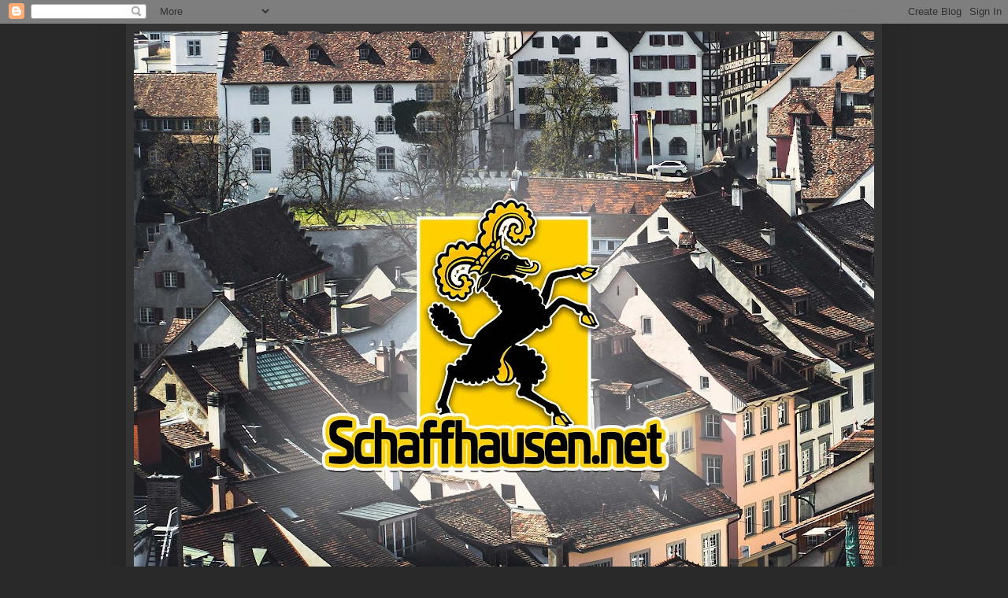

--- FILE ---
content_type: text/html; charset=UTF-8
request_url: http://www.schaffhausen.net/b/stats?style=BLACK_TRANSPARENT&timeRange=LAST_WEEK&token=APq4FmBuGtXJ2FFkGuNKDq5jXOLStUJmsR1GlarHpwbyzAKMyKWo_Loj13Plz0VZw4Y5osscoN86n9VGpOsv5clR6YqIHZobGA
body_size: 258
content:
{"total":23493,"sparklineOptions":{"backgroundColor":{"fillOpacity":0.1,"fill":"#000000"},"series":[{"areaOpacity":0.3,"color":"#202020"}]},"sparklineData":[[0,51],[1,10],[2,45],[3,52],[4,29],[5,32],[6,42],[7,24],[8,36],[9,18],[10,24],[11,9],[12,23],[13,14],[14,24],[15,22],[16,28],[17,17],[18,25],[19,25],[20,20],[21,18],[22,26],[23,100],[24,28],[25,28],[26,28],[27,15],[28,6],[29,15]],"nextTickMs":180000}

--- FILE ---
content_type: text/javascript; charset=UTF-8
request_url: http://www.schaffhausen.net/2011/07/extrafilm-wird-smartphoto.html?action=getFeed&widgetId=Feed1&widgetType=Feed&responseType=js&xssi_token=AOuZoY64XLWVCUs4YgbCQMve8ENiBiPK4g%3A1762183583794
body_size: 782
content:
try {
_WidgetManager._HandleControllerResult('Feed1', 'getFeed',{'status': 'ok', 'feed': {'entries': [{'title': 'Der Peach Aktenvernichter SuperSilent ist wirklich...', 'link': 'http://www.schaffhausen.net/2025/02/peach-mit-vielen-neuen-produkten-auf.html?showComment\x3d1761489540188#c2217707889277693003', 'publishedDate': '2025-10-26T07:39:00.000-07:00', 'author': 'noreply@blogger.com (Thomy)'}, {'title': 'Bei \xfcberraschenden Nachrichten oder unerwarteten E...', 'link': 'http://www.schaffhausen.net/2013/10/messerattacke-auf-78-jahrige-frau.html?showComment\x3d1761213691225#c3097106119407123050', 'publishedDate': '2025-10-23T03:01:31.000-07:00', 'author': 'noreply@blogger.com (Anonymous)'}, {'title': 'Z\xfcrich lebt den Fu\xdfball und erinnert an legend\xe4re ...', 'link': 'http://www.schaffhausen.net/2013/10/auswartsspiel.html?showComment\x3d1761047755079#c333166083960842428', 'publishedDate': '2025-10-21T04:55:55.000-07:00', 'author': 'noreply@blogger.com (Anonymous)'}, {'title': 'Die Marke Schreib-Essay hebt sich durch ihre fachl...', 'link': 'http://www.schaffhausen.net/2009/03/besetzung-des-herrenacker-in.html?showComment\x3d1759744455603#c8719451820690868502', 'publishedDate': '2025-10-06T02:54:15.000-07:00', 'author': 'noreply@blogger.com (Anonymous)'}, {'title': 'Mit der Marke Verbandsbuero verbindet man hilfreic...', 'link': 'http://www.schaffhausen.net/2009/03/hund-mit-alptraum-in-schaffhausen.html?showComment\x3d1759739956203#c1163651010365564137', 'publishedDate': '2025-10-06T01:39:16.000-07:00', 'author': 'noreply@blogger.com (Anonymous)'}], 'title': 'Schaffhausen'}});
} catch (e) {
  if (typeof log != 'undefined') {
    log('HandleControllerResult failed: ' + e);
  }
}
